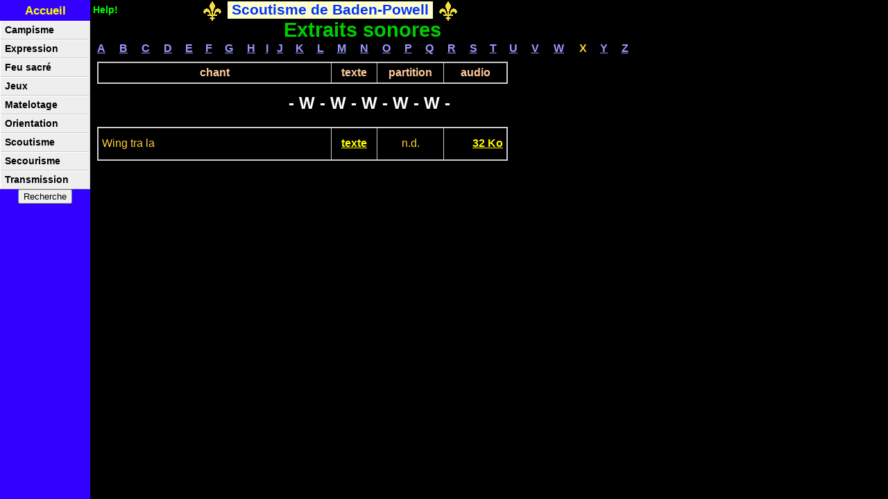

--- FILE ---
content_type: text/html; charset=ISO-8859-1
request_url: http://www.toujourspret.com/techniques/expression/musique/W/
body_size: 11541
content:
<!-- Put IE into quirks mode -->
<!DOCTYPE html PUBLIC "-//W3C//DTD XHTML 1.0 Strict//EN"
"http://www.w3.org/TR/xhtml1/DTD/xhtml1-strict.dtd">
<html xmlns="http://www.w3.org/1999/xhtml" xml:lang="fr-CA" lang="fr-CA">
<head>
<meta charset="ansi">
<script type="text/javascript">if (top.frames.length!=0)top.location=self.document.location;</script>
<meta content="noarchive" name="robots" />
<link rel="icon" type="image/png" href="/favicon.ico" />
<link rel="stylesheet" type="text/css" media="screen, projection" href="/defaut.css" />
<link rel="stylesheet" type="text/css" media="print" href="/print.css" />
<title>W - Extrait sonore</title>
<meta name="description" content="Scoutisme: Musique. Index - W - des extraits sonores pour apprendre l'air des chansons." />
</head>
<body id="body_f">
<div id="banniere">
<div id="lys"><p class="txt2 f105 m35"><a class="lys" href="/" title="Retour à la page d'accueil">Accueil</a></p></div><div class="text m35a help f90">&nbsp;<a class="vt" href="/aide/" title="Aide à la navigation">Help!</a></div><div class="text m35c w10p">&nbsp;</div>
<div class="text"><table><tr><td><img src="/lys_jaune.gif" width="40" height="30" title="" alt="scout" /></td><td class="vtop"><h1>&nbsp;Scoutisme de Baden-Powell<a name="top">&nbsp;</a></h1></td><td><img src="/lys_jaune.gif" width="40" height="30" title="" alt="technique" /></td></tr></table></div></div>
<div id="menu_top1"><div id="menu_top">
<h1>Extraits sonores</h1>
<table><tr>
<td><a href="/techniques/expression/musique/A/">A</a></td>
<td><a href="/techniques/expression/musique/B/">B</a></td>
<td><a href="/techniques/expression/musique/C/">C</a></td>
<td><a href="/techniques/expression/musique/D/">D</a></td>
<td><a href="/techniques/expression/musique/E/">E</a></td>
<td><a href="/techniques/expression/musique/F/">F</a></td>
<td><a href="/techniques/expression/musique/G/">G</a></td>
<td><a href="/techniques/expression/musique/H/">H</a></td>
<td><a href="/techniques/expression/musique/I/">I</a></td>
<td><a href="/techniques/expression/musique/J/">J</a></td>
<td><a href="/techniques/expression/musique/K/">K</a></td>
<td><a href="/techniques/expression/musique/L/">L</a></td>
<td><a href="/techniques/expression/musique/M/">M</a></td>
<td><a href="/techniques/expression/musique/N/">N</a></td>
<td><a href="/techniques/expression/musique/O/">O</a></td>
<td><a href="/techniques/expression/musique/P/">P</a></td>
<td><a href="/techniques/expression/musique/Q/">Q</a></td>
<td><a href="/techniques/expression/musique/R/">R</a></td>
<td><a href="/techniques/expression/musique/S/">S</a></td>
<td><a href="/techniques/expression/musique/T/">T</a></td>
<td><a href="/techniques/expression/musique/U/">U</a></td>
<td><a href="/techniques/expression/musique/V/">V</a></td>
<td><a href="/techniques/expression/musique/W/">W</a></td>
<td>X</td>
<td><a href="/techniques/expression/musique/Y/">Y</a></td>
<td><a href="/techniques/expression/musique/Z/">Z</a></td>
</tr></table></div>
<div id="menu_top0"><div class="x1 txt1">
<table class="txt2"><tr><td class="t325"><strong class="gr c5">chant</strong></td><td class="t55"><strong class="gr c5">texte</strong></td><td class="t85"><strong class="gr c5">partition</strong></td><td class="t80"><strong class="gr c5">audio</strong></td></tr></table>
</div></div>
</div>
<div id="container_f"><div class="largeur jn aide">
<h2>- W - W - W - W - W -</h2>
<div class="x1 m25 tdh35">
<table class="txt2"><tr><td class="t325 txt1">Wing tra la</td><td class="t55"><a href="../../chants/W/wing_tra_la.php" title="Wing tra la">texte</a></td><td class="t85">n.d.</td><td class="txt3 t80"><a href="wing_tra_la.mp3" title="Wing tra la">32 Ko</a></td></tr></table></div>
</div></div>
<div id="menu_tech">
<!--[if gte IE 5.5]>
<script language="JavaScript" src="/techniques/menu_IE.js" type="text/JavaScript"></script>
<![endif]-->
<ul id="navmenu">
<li><a href="/techniques/campisme/" title="Section CAMPISME">Campisme</a><ul>
<li><a href="/techniques/campisme/installations/">Installations</a><ul>
<li><a href="/techniques/campisme/installations/cuisine/">Cuisine</a></li>
<li><a href="/techniques/campisme/installations/cuisson/">Cuisson</a></li>
<li><a href="/techniques/campisme/installations/eclairage/">Éclairage</a></li>
<li><a href="/techniques/campisme/installations/hygiene/">Hygiène</a></li>
<li><a href="/techniques/campisme/installations/mat/">Mâts</a></li>
<li><a href="/techniques/campisme/installations/plancher/">Planchers</a></li>
<li><a href="/techniques/campisme/installations/support/">Supports</a></li>
<li><a href="/techniques/campisme/installations/table/">Tables</a></li></ul></li>
<li><a href="/techniques/campisme/nature/">Nature</a><ul>
<li><a href="/techniques/campisme/nature/feu/">Feu</a></li>
<li><a href="/techniques/campisme/nature/nuages/">Nuages</a></li>
<li><a href="/techniques/campisme/nature/survie/">Survie</a></li></ul></li>
<li><a href="/techniques/campisme/pionnierisme/">Pionniérisme</a><ul>
<li><a href="/techniques/campisme/pionnierisme/outil/">Outils</a></li></ul></li></ul>
</li>
<li><a href="/techniques/expression/" title="Section EXPRESSION">Expression</a><ul>
<li><a href="/techniques/expression/chants/">Chants</a><ul>
<li><a href="/techniques/expression/chants/B/bans.php">Bans</a></li>
<li><a href="/techniques/expression/chants/B/benedicites.php">Bénédicités</a></li>
<li><a href="/techniques/expression/chants/C/canons.php">Canons</a></li>
<li><a href="/techniques/expression/chants/D/danses.php">Danses</a></li>
<li><a href="/techniques/expression/chants/G/graces.php">Grâces</a></li>
<li><a href="/techniques/expression/chants/louveteaux/">Louveteaux</a></li></ul></li>
<li><a href="/techniques/expression/musique/">Musique</a></li>
<li><a href="/techniques/expression/partitions/">Partitions</a><ul>
<li><a href="/techniques/expression/partitions/guitare/">Guitare</a></li>
<li><a href="/techniques/expression/partitions/outils/">Outils</a></li></ul></li>
<li><a href="/techniques/expression/veillee/">Veillée</a><ul>
<li><a href="/techniques/expression/veillee/contes/">Contes</a></li>
<li><a href="/techniques/expression/veillee/organisation/">Organisation</a></li>
<li><a href="/techniques/expression/veillee/spectacle">Spectacles</a></li></ul></li></ul>
</li>
<li><a href="/techniques/feu_sacre/" title="Section FEU SACRÉ">Feu sacré</a><ul>
<li><a href="/techniques/feu_sacre/prieres/">Prières</a></li>
<li><a href="/techniques/feu_sacre/reflexions/">Réflexions</a><ul>
<li><a href="/techniques/feu_sacre/reflexions/scoutisme/">Scoutisme</a></li></ul></li>
<li><a href="/techniques/feu_sacre/st-patrons/">St Patrons</a></li></ul>
</li>
<li><a href="/techniques/jeux/" title="Section JEUX">Jeux</a><ul>
<li><a href="/techniques/jeux/histoires/">Avec histoire</a><ul>
<li><a href="/techniques/jeux/histoires/divers/">Divers</a></li>
<li><a href="/techniques/jeux/histoires/jungle/">Jungle</a></li></ul></li>
<li><a href="/techniques/jeux/observation/">Observation</a><ul>
<li><a href="/techniques/jeux/observation/signes_de_piste/">Signes de piste</a></li></ul></li>
<li><a href="/techniques/jeux/rapides/">Rapides</a></li>
<li><a href="/techniques/jeux/BP/">BP</a></li></ul>
</li>
<li><a href="/techniques/matelotage/" title="Section MATELOTAGE">Matelotage</a><ul>
<li><a href="/techniques/matelotage/cordage/">Cordage</a></li>
<li><a href="/techniques/matelotage/noeud/">Noeuds</a><ul>
<li><a href="/techniques/matelotage/noeud/arret/">Arrêt</a></li>
<!--<li><a href="/techniques/matelotage/noeud/brelage/">Brelage</a></li>-->
<li><a href="/techniques/matelotage/noeud/jonction/">Jonction</a></li></ul></li></ul>
</li>
<li><a href="/techniques/orientation/" title="Section ORIENTATION">Orientation</a><ul>
<li><a href="/techniques/orientation/astronomie/">Astronomie</a></li>
<li><a href="/techniques/orientation/exploration/">Exploration</a></li>
<li><a href="/techniques/orientation/topographie/">Topographie</a><ul>
<li><a href="/techniques/orientation/topographie/cartes/">Cartes</a></li></ul></li></ul>
</li>
<li><a href="/techniques/scoutisme/" title="Section SCOUTISME">Scoutisme</a><ul>
<li><a href="/techniques/scoutisme/patrouille/">Patrouille</a><ul>
<li><a href="/techniques/scoutisme/patrouille/CP/">Chef de pat.</a></li>
<li><a href="/techniques/scoutisme/patrouille/traditions/">Traditions</a></li></ul></li>
<li><a href="/techniques/scoutisme/scoutisme/">Scoutisme</a><ul>
<li><a href="/techniques/scoutisme/scoutisme/baden-powell/">Baden-Powell</a></li>
<li><a href="/techniques/scoutisme/scoutisme/fondements/">Fondements</a></li>
<li><a href="/techniques/scoutisme/scoutisme/historique/">Historique</a></li>
<li><a href="/techniques/scoutisme/scoutisme/loi/">Loi scoute</a></li>
<li><a href="/techniques/scoutisme/scoutisme/promesse/">Promesse</a></li></ul></li>
<li><a href="/techniques/scoutisme/troupe/">Troupe</a><ul>
<li><a href="/techniques/scoutisme/troupe/ceremonials/">Cérémonials</a></li>
<li><a href="/techniques/scoutisme/troupe/rassemblements/">Rassemblement</a></li>
<li><a href="/techniques/scoutisme/troupe/totemisation/">Totémisation</a></li></ul></li>
<li><a href="/techniques/scoutisme/route/">Routier</a></li>
<li><a href="/techniques/scoutisme/bibliotheque/"><em>Bibliothèque</em></a><ul>
<li><a href="/techniques/scoutisme/bibliotheque/eclaireur/"><em>Éclaireur</em></a></li>
<li><a href="/techniques/scoutisme/bibliotheque/louveteau/"><em>Louveteau</em></a></li></ul></li>
<li><a href="/techniques/scoutisme/maitrise/">Maîtrise</a><ul>
<li><a href="/techniques/scoutisme/maitrise/chef/">Être chef</a></li>
<li><a href="/techniques/scoutisme/maitrise/groupe/">Groupe</a></li></ul></li></ul>
</li>
<!--<li><a href="/techniques/scout-marin/" title="Section SCOUT-MARIN">Scout-Marin</a><ul>
<li><a href="/techniques/scout-marin/methode/" title="Section MÉTHODE">Méthode</a></li>
<li><a href="/techniques/scout-marin/voile/" title="Section VOILE">Voile</a></li></ul>
</li>-->
<li><a href="/techniques/secourisme/" title="Section SECOURISME">Secourisme</a><ul>
<li><a href="/techniques/secourisme/lexique/">Lexique</a></li></ul>
</li>
<li><a href="/techniques/transmission/" title="Section TRANSMISSION">Transmission</a><ul>
<li><a href="/techniques/transmission/codes/">Codes</a><ul>
<li><a href="/techniques/transmission/codes/secret/">Secrets</a></li>
<li><a href="/techniques/transmission/codes/telechargement/">Télécharger</a></li></ul></li>
<li><a href="/techniques/transmission/morse/">Morse</a></li>
<li><a href="/techniques/transmission/radiotelephonie/">Radio</a><ul>
<li><a href="/techniques/transmission/radiotelephonie/maritime/">Marine</a></li></ul></li>
<li><a href="/techniques/transmission/semaphore/">Sémaphore</a></li></ul>
</li></ul>

<form action="/techniques/recherche1.php"><p class="txt2"><input type="submit" value="Recherche" /></p></form>

<p class="print4 txt2 m29"><a href="#top"><img src="/include/haut1.gif" width="20" height="40" title="Haut de la page" alt="haut1.gif" /></a></p>
</div>
<script type="text/javascript">
var gaJsHost = (("https:" == document.location.protocol) ? "https://ssl." : "http://www.");
document.write(unescape("%3Cscript src='" + gaJsHost + "google-analytics.com/ga.js' type='text/javascript'%3E%3C/script%3E"));
</script>
<script type="text/javascript">
var pageTracker = _gat._getTracker("UA-3417364-1");
pageTracker._trackPageview();
</script>

</body></html>

--- FILE ---
content_type: text/css
request_url: http://www.toujourspret.com/defaut.css
body_size: 1649
content:
@import "/main.css";
@import "/containers.css";

body {font-size:100%;overflow:hidden}

.largeur {width:785px}

* html #body_a {padding:87px 0 0 130px}
#container_a {top:87px;left:130px}

* html #body_b {padding:105px 0 0 130px}
#container_b {top:105px;left:130px}

* html #body_g, * html #body_f {padding:125px 0 0 130px}
#container_g, #container_f {top:125px;left:130px}

* html #body_h {padding:30px 0 0 130px}
#container_h {top:30px;left:130px}

* html #body_i {padding:30px 0 0 130px}
#container_i {top:30px;left:130px}

#lys {width:130px;height:30px}

#menu_tech {top:30px;width:130px}
* html #menu_tech {height:100%;width:130px}

#menu_top1, #menu_top2, #menu_top3 {top:27px;left:130px;width:785px}

#menu_top0 {margin:0;padding:9px 0 0 10px}
#menu_top1 {height:100px}
#menu_top2 {height:55px}
#menu_top3 {height:80px}

ul#navmenu, ul#navmenu li, ul#navmenu ul {width:130px}
ul#navmenu ul, ul#navmenu ul ul {left:130px}

#banniere h1{margin:1px 0 0 0;padding:0 0 1px 0}

.z1 {position:absolute;z-index:1;padding-top:35px;width:547px}
.z2 {position:absolute;left:150px;z-index:2;width:665px;padding-top:20px}
.z3 {position:absolute;top:890px;width:780px}
.z4 {position:absolute;left:320px;top:55px;width:455px}
.z5 {position:absolute;left:180px;top:220px;width:610px}

.petit, .grand, .print4 , .simple1, #lysa {display:none}

* html .fspec1z {font-size:95%}

.pa100a {margin:0;padding:0 0 0 65px}

.t100pp {width:100px;text-align:right}

.m35c {padding:3px 0 0 0}

.tote {float:left;margin:0;padding:0;width:84.5%}

* html .fspec1y {font-size:80%}
* html .fspec1yb {font-size:80%}



--- FILE ---
content_type: text/css
request_url: http://www.toujourspret.com/print.css
body_size: 1878
content:
body {color:#000;background:#fff;font-family:"Times New Roman", Times, serif;font-size:12pt}

pre {font-family:font-family:"Courier New",Courier,mono;font-size:100%}

#banniere, #menu_tech, #menu_top0, #menu_top1, #menu_top2, #menu_top3, #menu_bottom_j, #menu_bottom_k, #menu_topa, .citation1, .print, .print2, .print3, .print4, .print5, #print, #print1, #print2, #print3, .retrait, .right, .petit, .grand, .defaut-petit, .abs1 {display:none} 

.largeur {margin:0;padding:0;width:100%}

.largeur h1 {margin:0;padding:0;font-size:170%;font-weight:bold;text-align:center;color:#000;background:#fff}
.largeur h2 {margin:0;padding:0;font-size:170%;font-weight:normal;text-align:center;color:#000;background:#fff}
.largeur h3 {margin:0;padding:25px 0 10px 0;font-size:110%;font-weight:bold;color:#000;background:#fff}
.largeur h4 {margin:0;padding:10px 0 10px 0;font-size:135%;font-weight:bold;text-align:center;color:#000;background:#fff}

#historique h1 {margin:0;padding:40px 0 10px 0;font-size:170%;font-weight:bold;text-align:left}

.aide h2, .chant h2, .chant1 h2, .chant2 h2, .partition h2, .partition2 h2, .tote h2 {margin:0;padding:0;font-size:150%;font-weight:bold;text-align:center;color:#000;background:#fff}

.z1 {position:absolute;z-index:1}
.z2 {position:absolute;left:140px;z-index:2}
.z3 {position:absolute;top:780px}
.z4 {position:absolute;left:310px;top:75px}
.z5 {position:absolute;left:170px;top:230px}

.jn a:active {color:#000;text-decoration:none;background-color:#fff;font-weight:bold}
.jn a:link {color:#000;text-decoration:none;background-color:#fff;font-weight:bold}
.jn a:visited {color:#000;text-decoration:none;background-color:#fff;font-weight:bold}
.jn a:hover {color:#000;text-decoration:none;background-color:#fff} 

img {margin:0;padding:0;border:none}

.w10p {float:left;margin:0;padding:0;width:10%;text-align:center}
.w15p {float:left;margin:0;padding:0;width:15%;text-align:center}
.w20p {float:left;margin:0;padding:0;width:20%;text-align:center}
.w25p {float:left;margin:0;padding:0;width:24.5%;text-align:center}
.w30p {float:left;margin:0;padding:0;width:29.5%;text-align:center}
.w33p {float:left;margin:0;padding:0;width:33%;text-align:center}
.w35p {float:left;margin:0;padding:0;width:34.5%;text-align:center}
.w40p {float:left;margin:0;padding:0;width:39.5%;text-align:center}
.w45p {float:left;margin:0;padding:0;width:44.5%;text-align:center}
.w50p {float:left;margin:0;padding:0;width:49.5%;text-align:center}
.w55p {float:left;margin:0;padding:0;width:54.5%;text-align:center}
.w60p {float:left;margin:0;padding:0;width:59.5%;text-align:center}
.w65p {float:left;margin:0;padding:0;width:64.5%;text-align:center}
.w70p {float:left;margin:0;padding:0;width:69.5%;text-align:center}
.w75p {float:left;margin:0;padding:0;width:74.5%;text-align:center}
.w80p {float:left;padding:0;width:79.5%;text-align:center}
.w85p {float:left;padding:0;width:84.5%;text-align:center}
.w90p {float:left;margin:0;padding:0;width:90%;text-align:center}
.w100p {margin:0;padding:0;width:100%;text-align:center}

.text {float:left}

#sommaire {margin:0;padding:0 0 0 100px}
.print1 {margin:0;padding:0} /* spécifique à print.css - affiche du contenu qui était caché à l'écran */

ul, ol {margin:0 0 0 35px;padding:0}
ul li, ol li {margin:0;padding:8px 0 8px 0;text-align:justify}

.square {list-style-type:square}
.disc {list-style-type:disc}
.dec {list-style-type:decimal}
.alpha2 {list-style-type:upper-alpha}
.list1 {list-style-image:url(/include/puce_P.gif);margin:0 0 0 35px;padding:5px 0 5px 0}
.tiret {list-style-image:url(/include/tiretP.gif);margin:0 0 0 35px;padding:5px 0 5px 0}

.pa50 {margin:0;padding:0 0 0 15px}
.pa75 {margin:0;padding:0 0 0 40px}
.pa100 {margin:0;padding:0 0 0 65px}
.pa150 {margin:0;padding:0 0 0 115px}

.chant ol, .chant1 ol, .chant2 ol {margin:10px 0 10px 35px}
.chant li, .chant1 li, .chant2 li {margin:0;padding:7px 0 7px 0}

.justify {padding:0;text-align:justify}
.txt1 {text-align:left}
.txt2 {text-align:center}
.txt3 {text-align:right}
.clearboth {clear:both}
p {margin:0}

p.mid img {vertical-align:middle;display:inline-block}

sup	{line-height:80%;font-size:70%}
strong {font-weight:bold}
em {font-style:italic}

.gr {font-weight:bold}
.nr {font-weight:normal}
.it {font-style:italic}
.un {text-decoration:underline}

.c9a {font-size:105%;padding:1px 0 1px 0;margin:0}
.c9c {padding:2px;margin:0}

.f75 {font-size:75%}
.f85 {font-size:85%}
.f90 {font-size:90%}
.f105 {font-size:105%}
.f115 {font-size:115%}
.f130 {font-size:130%}
.f150 {font-size:150%}

.fspec, .fspec1, .fspec1a {font-size:100%}
.fspec3 {font-size:95%}
.fspec2 {font-size:90%}

.chant, .chant1, .chant2, .tradition, .tote, .conte, .partition, .partition2, .jeu1 {margin:0;padding:0;width:100%}

.break {page-break-before: always} /* spécifique à print.css - saut de page pour impression */

.m1 {padding:20px 0 10px 0}
.m2 {padding:50px 0 10px 0}
.m3 {padding:80px 0 10px 0}
.m4 {padding:20px 0 20px 0}
.m6 {padding:60px 0 10px 0}
.m10 {padding:0 0 10px 0}
.m11 {padding:0 0 20px 0}
.m13 {padding:10px 0 0 100px} /* pas présent dans defaut.css */
.m14 {padding:0;margin:0 0 0 50px}
.m25 {padding:20px 0 0 0}
.m27 {padding:0 0 10px 100px}
.m28 {padding:10px 0 10px 0}
.m29 {padding:30px 0 10px 0}
.m35 {padding:6px 0 0 0}

.ma20 {margin:0 0 0 130px}
.ma20a {margin:0 0 0 160px}
.ma20b {margin:0 0 0 100px}
.ma20c {margin:0 0 0 75px}
.ma20d {margin:0 0 0 25px}
.ma35 {margin:0 0 0 150px}
.ma35a {margin:0 0 0 100px}
.ma50 {margin:0 0 0 150px}
.ma50a {margin:0 0 0 100px}
.ma70 {margin:0 0 0 150px}
.ma70a {margin:0 0 0 100px}
.ma70b {margin:0 0 0 200px}
.ma80 {margin:0 0 0 150px}
.ma80a {margin:0 0 0 100px}
.ma100 {margin:0 0 0 100px}
.ma100a {margin:0 0 0 150px}
.ma100b {margin:0 0 0 200px}
.ma120 {margin:0 0 0 170px}
.ma120a {margin:0 0 0 220px}
.ma120b {margin:0 0 0 100px}
.ma140 {margin:0 0 0 190px}
.ma140a {margin:0 0 0 140px}
.ma140b {margin:0 0 0 230px}
.ma170 {margin:0 0 0 230px}
.ma190 {margin:0 0 0 260px}
.ma220 {margin:0 0 0 220px}

.pp40 {margin:0 0 0 40px}
.pp50 {margin:0 0 0 50px}
.pp100 {margin:0 0 0 100px}
.pp120 {margin:0 0 0 120px}
.pp140 {margin:0 0 0 140px}

table {border-spacing:0;border-collapse:collapse}
.center {margin-left:auto;margin-right:auto}

.chant td, .chant1 td, .chant2 td {margin:0;padding:0;vertical-align:top}

.x1 table{border:2px solid #000} .x1 td{margin:0;padding:5px;border:1px solid #000}
.x2 td{margin:0;padding:7px 0 7px 10px;text-align:left}
.x8 td {margin:0;padding:7px 0 7px 5px;vertical-align:top}

.vtop {vertical-align:top}

.border-r {border-right:1px solid #000}
.border-b {border-bottom:1px solid #000}

.tdh35 td {height:35px}

.t35 {width:35px;text-align:right}
.t50 {width:50px;text-align:right}
.t50s {width:200px;text-align:right}
.t55 {width:55px}
.t80 {width:80px}
.t85 {width:85px}
.t100 {width:100px;text-align:right}
.t120 {width:120px}
.t130 {width:130px}
.t150 {width:150px;text-align:right}
.t200 {width:200px}
.t325 {width:325px}
.t450 {width:450px}
.t650 {width:650px}

.m0 {padding:0 0 10px 0}
.m0a {padding:10px 0 0 0}
.m0b {padding:0 0 0 40px}
.m0c {padding:0}
.m0d {padding:50px 0 0 0}
.m0e {padding:20px 0 0 0}
.m0f {padding:10px 0 10px 0}
.m0g {padding:20px 0 10px 0}
.m0h {padding:80px 0 0 0}
.m0i {padding:30px 0 10px 0}

--- FILE ---
content_type: text/css
request_url: http://www.toujourspret.com/main.css
body_size: 4632
content:
@import "/basic.css";

body {color:#FFCC33;background:#000}

#menu_bottom_j td, menu_bottom_k td {height:35px}

.simple {display:none}

.citation1 {color:#00FF00;background:#000}
#lys {background:#3300FF;color:#000}

#banniere h1{color:#0033FF;background:#FFFFCC}
.largeur h1 {color:#FF9933;background:#000}
#menu_top h1 {color:#00CC00;background:#000}
.plan h1 {color:#000;background:#66CCCC}

.largeur h2 {color:#339933;background:#000}
.plan h2 {color:#000;background:#66CCCC}
.aide h2, .chant h2, .chant1 h2, .chant2 h2, .partition h2, .partition2 h2, .tote h2, .jeu1 h2 {color:#FFF;background:#000}

.largeur h3 {color:#FF99CC;background:#000}
.largeur h4 {color:#FF6666;background:#000}

a.s00:active {color:#FFF;background:#66CCCC}
a.s00:link {color:#FFF;background:#66CCCC}
a.s00:visited {color:#FFF;background:#66CCCC}
a.s00:hover {color:#FFF;background:#66CCCC}

a.s0:active {color:#000;background:#66CCCC}
a.s0:link {color:#000;background:#66CCCC}
a.s0:visited {color:#000;background:#66CCCC}
a.s0:hover {color:#FFF;background:#66CCCC}

a.s1:active {color:#009900;background:#66CCCC}
a.s1:link {color:#009900;background:#66CCCC}
a.s1:visited {color:#009900;background:#66CCCC}
a.s1:hover {color:#CCFFCC;background:#66CCCC}

a.s2:active {color:#FF0000;background:#66CCCC}
a.s2:link {color:#FF0000;background:#66CCCC}
a.s2:visited {color:#FF0000;background:#66CCCC}
a.s2:hover {color:#FFF;background:#66CCCC}

a.s3:active {color:#663399;background:#66CCCC}
a.s3:link {color:#663399;background:#66CCCC}
a.s3:visited {color:#663399;background:#66CCCC}
a.s3:hover {color:#FFF;background:#66CCCC}

a.s4:active {color:#FF6600;background:#66CCCC}
a.s4:link {color:#FF6600;background:#66CCCC}
a.s4:visited {color:#FF6600;background:#66CCCC}
a.s4:hover {color:#FFF;background:#66CCCC}

a.s5:active {color:#FF0099;background:#66CCCC}
a.s5:link {color:#FF0099;background:#66CCCC}
a.s5:visited {color:#FF0099;background:#66CCCC}
a.s5:hover {color:#FFF;background:#66CCCC}

a.s6:active {color:#000;background:#66CCCC;font-size:90%}
a.s6:link {color:#000;background:#66CCCC;font-size:90%}
a.s6:visited {color:#0033CC;background:#66CCCC;font-size:90%}
a.s6:hover {color:#FFF;background:#66CCCC;font-size:90%}

.jn a.active {color:#FFFF00;background:#000}
.jn a:link {color:#FFFF00;background:#000}
.jn a:visited {color:#99CCCC;background:#000}
.jn a:hover {color:#FF3300;background:#000}

a.vt:active {color:#00FF00;background:#000;text-decoration:none}
a.vt:link {color:#00FF00;background:#000;text-decoration:none}
a.vt:visited {color:#00FF00;background:#000;text-decoration:none}
a.vt:hover {color:#FFF;background:#000;text-decoration:none}

.jn1 a:active {color:#66FF66;background:#000;text-decoration:none;font-size:95%;line-height:150%}
.jn1 a:link {color:#66FF66;background:#000;text-decoration:none;font-size:95%;line-height:150%}
.jn1 a:visited {color:#00CCCC;background:#000;text-decoration:none;font-size:95%;line-height:150%}
.jn1 a:hover {color:#FF6699;background:#000;text-decoration:none;font-size:95%;line-height:150%} 

a.lys:active {color:#FFFF00;background:#3300FF;text-decoration:none}
a.lys:link {color:#FFFF00;background:#3300FF;text-decoration:none}
a.lys:visited {color:#FFFF00;background:#3300FF;text-decoration:none}
a.lys:hover {color:#FFF;background:#3300FF;text-decoration:none} 

#menu_top a:active, #menu_topa a:active {color:#9999FF;background:#000}
#menu_top a:link, #menu_topa a:link {color:#9999FF;background:#000}
#menu_top a:visited, #menu_topa a:visited {color:#99CCCC;background:#000}
#menu_top a:hover, #menu_topa a:hover {color:#FFFF99;background:#000}

#menu_bottom_j a:active, #menu_bottom_k a:active {color:#66FF66;background:#000}
#menu_bottom_j a:link, #menu_bottom_k a:link {color:#66FF66;background:#000}
#menu_bottom_j a:visited, #menu_bottom_k a:visited {color:#00CCCC;background:#000}
#menu_bottom_j a:hover, #menu_bottom_k a:hover {color:#FF6699;background:#000}

.abs {position:absolute;top:5px;left:10px}
.abs1 {position:absolute;top:10px;left:40px}

.c1 {color:#00FF00;background:#000}
.c4 {color:#CC99CC;background:#000}
.c5 {color:#FFCC99;background:#000}

.bg1 {background:#fff;color:#FFCC33}
.bg0 {background:#000;color:#FFCC33}
.bg3 {background:#669999;color:}

.fspec {font-size:90%}
.fspec1, .fspec2 {font-size:95%}
.fspec4 {font-size:75%}
* html .f75ie {font-size:70%}

#print {position:absolute;top:15px;left:10px;}
#print1 {position:absolute;top:13px;left:50px;}
#print2 {position:absolute;top:15px;left:150px;}
#print3 {position:absolute;top:8px;left:30px;}


--- FILE ---
content_type: text/css
request_url: http://www.toujourspret.com/containers.css
body_size: 2215
content:
* html #container_a , * html #container_b, * html #container_f, * html #container_g, * html #container_h , * html #container_i {height:100%;width:100%}

#container_a, #container_b, #container_g, #container_f, #container_h {position:fixed;margin:0;padding:0;bottom:0;right:0;overflow:auto}
#container_i {position:fixed;margin:0;padding:0 0 0 10px;bottom:0;right:0;font-weight:bold;background:#66CCCC;color:#000;overflow:auto}

#banniere {position:absolute;top:0;left:0;}

ul#navmenu, ul#navmenu li, ul#navmenu ul {margin:0;border:0 none;padding:0;list-style:none}
ul#navmenu ul, ul#navmenu ul ul {display:none;position:absolute;top:0}

ul#navmenu:after{clear:both;display:block;font:1px/0px serif;content:".";height:0;visibility:hidden}
ul#navmenu li {float:left;display:block !important;display:inline;position:relative}
ul#navmenu li:hover ul ul, ul#navmenu li.iehover ul ul{display:none}
ul#navmenu li:hover ul, ul#navmenu ul li:hover ul, ul#navmenu li.iehover ul, ul#navmenu ul li.iehover ul {display:block}
ul#navmenu a {border-left:1px solid #FFF;border-top:1px solid #FFF;border-right:1px solid #CCC;border-bottom:1px solid #CCC;padding:5px 0 5px 6px;display:block;background:#EEE;color:#000;font-family:Verdana, Arial, Helvetica, sans-serif;font-weight:bold;font-size:85%;text-decoration:none;height:auto !important;height:1%}
ul#navmenu a:hover, ul#navmenu li:hover a, ul#navmenu li.iehover a {background:#99CCCC;color:#3300FF}
ul#navmenu li:hover li a, ul#navmenu li.iehover li a {background:#CCC;color:#000}
ul#navmenu li:hover li a:hover, ul#navmenu li:hover li:hover a, ul#navmenu li.iehover li a:hover, ul#navmenu li.iehover li.iehover a {background:#FFCC99;color:#3366FF}
ul#navmenu li:hover li:hover li a, ul#navmenu li.iehover li.iehover li a {background:#EEE;color:#000}
ul#navmenu li:hover li:hover li a:hover, ul#navmenu li:hover li:hover li:hover a, ul#navmenu li.iehover li.iehover li a:hover, ul#navmenu li.iehover li.iehover li.iehover a {background:#FFCC99;color:#3366FF;}

#menu_tech {z-index:98;position:absolute;left:0;bottom:0;margin:0;padding:0;background:#3300FF;color:#000}

#menu_top1, #menu_top2, #menu_top3 {position:absolute;overflow:auto;text-align:center}

--- FILE ---
content_type: text/css
request_url: http://www.toujourspret.com/basic.css
body_size: 1854
content:
body {margin:0;padding:0;height:100%;max-height:100%;font-family:"Verdana", "Bitstream Vera Sans", sans-serif}

pre {font-family:"Courier New",Courier,mono;font-size:115%;}

div#banniere {width:100%;z-index:99;text-align:center;height:32px}
div#lys {float:left}
.largeur {margin:0;padding:0 0 650px 10px}
.citation1 {margin-left:auto;margin-right:auto;float:left;margin:0;padding:0;width:98%;text-align:center;font-size:90%;vertical-align:middle}

#menu_top table {margin:0;padding:0;width:100%;font-weight:bold;text-align:center}
#menu_bottom_j table, #menu_bottom_k table, #menu_topa table {width:100%;text-align:center;font-weight:bold}

#banniere h1 {font-size:130%;font-weight:bold}
.largeur h1 {margin:0;padding:5px 0 0 0;font-size:180%;font-weight:bold;text-align:center;}
#menu_top h1 {margin:0;padding:0;font-size:180%;text-align:center;}
.plan h1 {margin:0;padding:0;font-size:170%;text-align:center;}
#historique h1 {margin:0;padding:40px 0 10px 0;font-size:170%;font-weight:bold;text-align:left}

#menu_topa h2 {margin:0;padding:5px 0 5px 0}

.largeur h2 {margin:0;padding:10px 0 0 0;font-size:170%;text-align:center}
.plan h2 {margin:0;padding:20px 0 20px 0;font-size:150%;text-align:center}
.aide h2, .chant h2, .chant1 h2, .chant2 h2, .partition h2, .partition2 h2, .tote h2, .jeu1 h2 {margin:0;padding:10px 0 0 0;font-size:150%;font-weight:bold;text-align:center}

.largeur h3 {margin:0;padding:40px 0 10px 0;font-size:115%;font-weight:bold}
.largeur h4 {margin:0;padding:20px 0 0 0;font-size:140%;text-align:center;font-weight:bold}

a:active {font-weight:bold}
a:link {font-weight:bold}
a:visited {font-weight:bold}
a:hover {font-weight:bold}

a.s00:active {text-decoration:none;font-size:170%}
a.s00:link {text-decoration:none;font-size:170%}
a.s00:visited {text-decoration:none;font-size:170%}
a.s00:hover {text-decoration:none;font-size:170%}

a.s0:active {text-decoration:none;font-size:150%}
a.s0:link {text-decoration:none;font-size:150%}
a.s0:visited {text-decoration:none;font-size:150%}
a.s0:hover {text-decoration:none;font-size:150%}

a.s1:active {text-decoration:none;font-size:135%}
a.s1:link {text-decoration:none;font-size:135%}
a.s1:visited {text-decoration:none;font-size:135%}
a.s1:hover {text-decoration:none;font-size:135%}

a.s2:active {text-decoration:none;font-size:120%}
a.s2:link {text-decoration:none;font-size:120%}
a.s2:visited {text-decoration:none;font-size:120%}
a.s2:hover {text-decoration:none;font-size:120%}

a.s3:active {text-decoration:none;font-size:105%}
a.s3:link {text-decoration:none;font-size:105%}
a.s3:visited {text-decoration:none;font-size:105%}
a.s3:hover {text-decoration:none;font-size:105%}

a.s4:active {text-decoration:none;font-size:100%}
a.s4:link {text-decoration:none;font-size:100%}
a.s4:visited {text-decoration:none;font-size:100%}
a.s4:hover {text-decoration:none;font-size:100%}

a.s5:active {text-decoration:none;font-size:90%}
a.s5:link {text-decoration:none;font-size:90%}
a.s5:visited {text-decoration:none;font-size:90%}
a.s5:hover {text-decoration:none;font-size:90%}

a img {margin:0;padding:0;border:none}

.w10p {float:left;margin:0;padding:0;width:9%;text-align:center}
.w15p {float:left;margin:0;padding:0;width:14%;text-align:center}
.w20p {float:left;margin:0;padding:0;width:19%;text-align:center}
.w25p {float:left;margin:0;padding:0;width:24%;text-align:center}
.w30p {float:left;margin:0;padding:0;width:29%;text-align:center}
.w33p {float:left;margin:0;padding:0;width:33%;text-align:center}
.w35p {float:left;margin:0;padding:0;width:34%;text-align:center}
.w40p {float:left;margin:0;padding:0;width:39%;text-align:center}
.w45p {float:left;margin:0;padding:0;width:44%;text-align:center}
.w50p {float:left;margin:0;padding:0;width:49%;text-align:center}
.w55p {float:left;margin:0;padding:0;width:54%;text-align:center}
.w60p {float:left;margin:0;padding:0;width:59%;text-align:center}
.w65p, .partition2, .chant2 {float:left;margin:0;padding:0;width:64%;text-align:center}
.w70p, .partition, .chant {float:left;margin:0;padding:0;width:69%;text-align:center}
.w75p, .conte {float:left;margin:0;padding:0;width:74%;text-align:center}
.w80p, .chant1, .jeu1 {float:left;margin:0;padding:0;width:79%;text-align:center}
.w85p, .tote {float:left;margin:0;padding:0;width:84%;text-align:center}
.w90p, .tradition {float:left;margin:0;padding:0;width:89%;text-align:center}
.w100p {margin:0;padding:0;width:99%;text-align:center}

.text {float:left}
.right {float:right;margin:0;padding:12px 0 0 0;font-size:90%}
.right1 {float:right}

#sommaire, .print1 {display:none}

ul, ol {margin:0 0 0 35px;padding:0}
ul li, ol li {margin:0;padding:8px 0 8px 0;text-align:justify}

.chant ol, .chant1 ol, .chant2 ol {margin:10px 0 10px 35px}
.chant li, .chant1 li, .chant2 li {margin:0;padding:10px 0 10px 0}

.square {list-style-type:square}
.disc {list-style-type:disc}
.dec {list-style-type:decimal}
.alpha2 {list-style-type:upper-alpha}
.list1 {list-style-image:url(/include/puce.gif);padding:5px 0 5px 0}
.tiret {list-style-image:url(/include/tiret.gif);padding:5px 0 5px 0}

.pa50 {margin:0;padding:0 0 0 15px}
.pa75 {margin:0;padding:0 0 0 40px}
.pa100 {margin:0;padding:0 0 0 65px}
.pa150 {margin:0;padding:0 0 0 115px}

.justify {text-align:justify}
.txt1 {text-align:left}
.txt2 {text-align:center}
.txt3 {text-align:right}
.clearboth {clear:both}
p {margin:0}

p.mid img {vertical-align:middle;display:inline-block}
.retrait {text-indent:-1000px}

sup	{line-height:80%;font-size:70%}
em {font-style:italic}
strong {font-weight:bold}

.gr {font-weight:bold}
.nr {font-weight:normal}
.it {font-style:italic}
.un {text-decoration:underline}

.f75 {font-size:75%}
.f85 {font-size:85%}
.f90 {font-size:90%}
.f105 {font-size:105%}
.f115 {font-size:115%}
.f130 {font-size:130%}
.f150 {font-size:150%}

.c9a {color:#FFF;background:#FF0000;font-size:110%;padding:5px 0 3px 0;margin:0}
.c9b {color:#000;background:#cccccc;padding:2px;margin:0}
.c9c {color:#000;background:#FF9999;padding:2px;margin:0}

.m1 {padding:20px 0 10px 0}
.m2 {padding:50px 0 10px 0}
.m3 {padding:80px 0 10px 0}
.m4 {padding:20px 0 20px 0}
.m6 {padding:60px 0 10px 0}
.m10 {padding:0 0 10px 0}
.m11 {padding:0 0 20px 0}
.m14 {margin:0 0 0 40px;padding:0}
.m25 {padding:20px 0 0 0}
.m27 {padding:0 0 10px 100px}
.m28 {padding:10px 0 10px 0}
.m29 {padding:30px 0 10px 0}
.m35, .m35a, .m35c {padding:6px 0 0 0}
.tote, .conte, .jeu1 {padding:0 0 0 10px}

.ma20, .ma20a, .ma20b, .ma20c, .ma20d {margin:0 0 0 20px}
.ma35, .ma35a {margin:0 0 0 35px}
.ma50, .ma50a {margin:0 0 0 50px}
.ma70, .ma70a, .ma70b {margin:0 0 0 70px}
.ma80, .ma80a {margin:0 0 0 80px}
.ma100, .ma100a, .ma100b {margin:0 0 0 100px}
.ma120, .ma120a, .ma120b {margin:0 0 0 120px}
.ma140, .ma140a, .ma140b {margin:0 0 0 140px}
.ma170 {margin:0 0 0 170px}
.ma190 {margin:0 0 0 190px}
.ma220 {margin:0 0 0 220px}

table {border-spacing:0;border-collapse:collapse;font-size:100%}
.center {margin-left:auto;margin-right:auto}

.tdh35 td {height:35px}

.chant td, .chant1 td, .chant2 td {margin:0;padding:0;vertical-align:top}

.x1 table{border:2px solid #CCC} .x1 td{margin:0;padding:5px;border:1px solid #CCC}
.x2 td{margin:0;padding:7px 0 7px 10px;text-align:left}
.x8 td {margin:0;padding:7px 0 7px 5px;vertical-align:top}

.vtop {vertical-align:top}
.vmiddle {vertical-align:middle;}

.border-r {border-right:1px solid #CCC}
.border-b {border-bottom:1px solid #CCC}

.t35 {width:35px;text-align:right}
.t50, .t50p, .t50s {width:50px;text-align:right}
.t55 {width:55px}
.t80 {width:80px}
.t85 {width:85px}
.t100, .t100p {width:100px;text-align:right}
.t120 {width:120px}
.t130 {width:130px}
.t150, .t150p {width:150px;text-align:right}
.t200 {width:200px}
.t325 {width:325px}
.t450 {width:450px}
.t650 {width:650px}
.tp33 {width:33%}
.tp50 {width:50%}
.tp100 {width:100%}